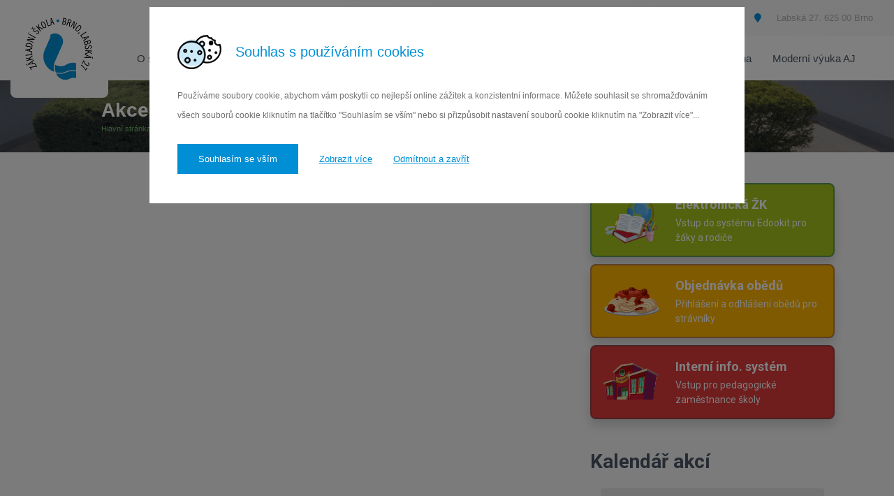

--- FILE ---
content_type: text/html; charset=UTF-8
request_url: https://www.zslabska.cz/akce
body_size: 5115
content:
<!DOCTYPE html>
<html lang="cs">
<head>
    <meta charset="utf-8">    
    <meta name="viewport" 
          content="width=device-width, user-scalable=no, initial-scale=1.0, maximum-scale=1.0, minimum-scale=1.0">
    <meta http-equiv="X-UA-Compatible" content="IE=edge">
    <meta name="author" content="SIMPLO s.r.o.">
    <meta name="format-detection" content="telephone=no">

    
    <meta name="description" content="ZŠ Labská">
    <meta name="keywords" content="ZŠ Labská">
    <meta property="og:title" content="Akce">
    <meta property="og:type" content="website">
    <meta property="og:url" content="https://www.zslabska.cz/akce">
    <meta property="og:description" content="ZŠ Labská">
<meta name="robots" content="INDEX, FOLLOW">    
    <link rel="icon" type="image/png" sizes="32x32" href="https://www.zslabska.cz/theme/zslabska/media/favicon/labska02_favicon.png">
    <link href="https://cdnjs.cloudflare.com/ajax/libs/font-awesome/4.7.0/css/font-awesome.min.css" integrity="sha256-eZrrJcwDc/3uDhsdt61sL2oOBY362qM3lon1gyExkL0=" rel="stylesheet" crossorigin="anonymous" />
    <link href="https://use.fontawesome.com/releases/v5.0.13/css/all.css" integrity="sha384-DNOHZ68U8hZfKXOrtjWvjxusGo9WQnrNx2sqG0tfsghAvtVlRW3tvkXWZh58N9jp" rel="stylesheet" crossorigin="anonymous">
    <link href="https://fonts.googleapis.com/css?family=Roboto:400,500,700|Work+Sans:500,600,700&amp;subset=latin-ext" rel="stylesheet">
    <link media="all" type="text/css" rel="stylesheet" href="https://www.zslabska.cz/theme/zslabska/build/css/main-319f741467.css">

    <title>Akce | ZŠ Labská</title>
    <!-- Google Tag Manager -->
    <script>(function(w,d,s,l,i){w[l]=w[l]||[];w[l].push({'gtm.start':
    new Date().getTime(),event:'gtm.js'});var f=d.getElementsByTagName(s)[0],
    j=d.createElement(s),dl=l!='dataLayer'?'&l='+l:'';j.async=true;j.src=
    'https://www.googletagmanager.com/gtm.js?id='+i+dl;f.parentNode.insertBefore(j,f);
    })(window,document,'script','dataLayer','GTM-PQKW74M');</script>
    <!-- End Google Tag Manager -->
</head>
<body>
    <!-- Google Tag Manager (noscript) -->
    <noscript><iframe src="https://www.googletagmanager.com/ns.html?id=GTM-PQKW74M"
    height="0" width="0" style="display:none;visibility:hidden"></iframe></noscript>
    <!-- End Google Tag Manager (noscript) -->

    
    <header class="header" role="banner">
    
    <section class="topbar">
    <div class="container-fluid">
        <div class="clearfix">
            <div class="topbar__inner">
                
                <div class="_grid-container"><div class="container"><div class="row"><div class="_grid-column col-xs-12 col-lg-12">
<p><span class="topbar-item"><i class="topbar-item__icon fas fa-phone"> </i> +420 547 218 165 </span> <span class="topbar-item"> <i class="topbar-item__icon fas fa-envelope"> </i> skola@zslabska.cz </span> <span class="topbar-item"> <i class="topbar-item__icon fas fa-map-marker"> </i> Labská 27. 625 00 Brno </span></p>
</div></div></div></div>
            </div>
        </div>
    </div>
</section>    
    
    
    <nav class="navbar navbar-expand-lg navbar-light" role="navigation">
    <a class="navbar-brand navbar__logo" href="https://www.zslabska.cz">
        <img class="img-fluid" alt="Logo v hlavičce" src="https://www.zslabska.cz/theme/zslabska/media/images/assets/logo.png">
    </a>

    <button class="navbar-toggler" type="button" data-toggle="collapse" data-target="#primary-menu">
        Menu
    </button>

    <div class="collapse navbar-collapse" id="primary-menu">
        <ul class="navbar-nav ml-auto mr-auto">
                            <li class="nav-item dropdown">
                                            <a href="#" class="nav-link dropdown-toggle" role="button">O škole</a>

                        <ul class="dropdown-menu">
                                                            <li>
                                    <a href="https://www.zslabska.cz/#" class="dropdown-item">Ceník služeb</a>                                
                                </li>
                                                            <li>
                                    <a href="https://www.zslabska.cz/zakladni-udaje-1" class="dropdown-item">Základní údaje</a>                                
                                </li>
                                                            <li>
                                    <a href="https://www.zslabska.cz/dokumenty-skoly" class="dropdown-item">Dokumenty školy</a>                                
                                </li>
                                                            <li>
                                    <a href="https://www.zslabska.cz/pronajem-prostor" class="dropdown-item">Pronájem prostor</a>                                
                                </li>
                                                            <li>
                                    <a href="https://www.zslabska.cz/kontakty-a-pedagogicky-sbor-1-1" class="dropdown-item">Kontakty a pedagogický sbor</a>                                
                                </li>
                                                            <li>
                                    <a href="https://www.zslabska.cz/nabidka-volnych-mist" class="dropdown-item">Nabídka volných míst</a>                                
                                </li>
                                                            <li>
                                    <a href="https://www.zslabska.cz/o-skole-projekty" class="dropdown-item">Projekty</a>                                
                                </li>
                                                            <li>
                                    <a href="https://www.zslabska.cz/konzultacni-hodiny-pedagogu-1" class="dropdown-item">Konzultační hodiny pedagogů</a>                                
                                </li>
                                                            <li>
                                    <a href="https://www.zslabska.cz/vnitrni-oznamovaci-system" class="dropdown-item">Vnitřní oznamovací systém</a>                                
                                </li>
                                                    </ul>
                                    </li>
                            <li class="nav-item dropdown">
                                            <a href="#" class="nav-link dropdown-toggle" role="button">Školní kuchyně</a>

                        <ul class="dropdown-menu">
                                                            <li>
                                    <a href="https://www.zslabska.cz/jidelni-listek-1" class="dropdown-item">Jídelní lístek</a>                                
                                </li>
                                                            <li>
                                    <a href="https://www.zslabska.cz/cenik-1" class="dropdown-item">Ceník</a>                                
                                </li>
                                                            <li>
                                    <a href="https://www.zslabska.cz/skolni-kuchyne-aktuality" class="dropdown-item">Aktuality</a>                                
                                </li>
                                                            <li>
                                    <a href="https://www.zslabska.cz/provozni-rad-1" class="dropdown-item">Provozní řád</a>                                
                                </li>
                                                            <li>
                                    <a href="https://www.zslabska.cz/skolni-kuchyne-kontakty" class="dropdown-item">Kontakty</a>                                
                                </li>
                                                            <li>
                                    <a href="https://www.zslabska.cz/ke-stazeni-1" class="dropdown-item">Ke stažení</a>                                
                                </li>
                                                            <li>
                                    <a href="https://www.zslabska.cz/fotogalerie-1" class="dropdown-item">Fotogalerie</a>                                
                                </li>
                                                            <li>
                                    <a href="https://www.zslabska.cz/objednavani-1" class="dropdown-item">Objednávání</a>                                
                                </li>
                                                            <li>
                                    <a href="https://www.zslabska.cz/zdrava-skolni-jidelna" class="dropdown-item">Zdravá školní jídelna</a>                                
                                </li>
                                                            <li>
                                    <a href="https://www.zslabska.cz/clanky/skolni-kuchyne" class="dropdown-item">Akce</a>                                
                                </li>
                                                    </ul>
                                    </li>
                            <li class="nav-item">
                                            <a href="https://www.zslabska.cz/uredni-deska" class="nav-link">Úřední deska</a>
                                    </li>
                            <li class="nav-item dropdown">
                                            <a href="#" class="nav-link dropdown-toggle" role="button">Pro žáky a rodiče</a>

                        <ul class="dropdown-menu">
                                                            <li>
                                    <a href="https://www.zslabska.cz/rozvrhy-1" class="dropdown-item">Rozvrhy</a>                                
                                </li>
                                                            <li>
                                    <a href="https://www.zslabska.cz/skolni-potreby-1" class="dropdown-item">Školní potřeby</a>                                
                                </li>
                                                            <li>
                                    <a href="https://www.zslabska.cz/organizace-skolniho-roku-1" class="dropdown-item">Organizace školního roku</a>                                
                                </li>
                                                            <li>
                                    <a href="https://www.zslabska.cz/krouzky-1" class="dropdown-item">Kroužky</a>                                
                                </li>
                                                            <li>
                                    <a href="https://www.zslabska.cz/formulare" class="dropdown-item">Formuláře</a>                                
                                </li>
                                                            <li>
                                    <a href="https://www.zslabska.cz/lyzarsky-kurz-1-stupen" class="dropdown-item">Lyžařský kurz 1. stupeň</a>                                
                                </li>
                                                            <li>
                                    <a href="https://www.zslabska.cz/lyzarsky-kurz-2-stupen" class="dropdown-item">Lyžařský kurz 2. stupeň</a>                                
                                </li>
                                                            <li>
                                    <a href="https://www.zslabska.cz/skola-v-prirode" class="dropdown-item">Škola v přírodě</a>                                
                                </li>
                                                            <li>
                                    <a href="https://www.zslabska.cz/projekt-dofe" class="dropdown-item">Projekt DofE</a>                                
                                </li>
                                                            <li>
                                    <a href="https://www.zslabska.cz/prijimaci-rizeni-na-ss" class="dropdown-item">Přijímací řízení na SŠ</a>                                
                                </li>
                                                    </ul>
                                    </li>
                            <li class="nav-item dropdown">
                                            <a href="#" class="nav-link dropdown-toggle" role="button">Pro zájemce o studium</a>

                        <ul class="dropdown-menu">
                                                            <li>
                                    <a href="https://www.zslabska.cz/#" class="dropdown-item">Seznam přijatých žáků do 1. třídy</a>                                
                                </li>
                                                            <li>
                                    <a href="https://www.zslabska.cz/pro-predskolaky-1" class="dropdown-item">Pro předškoláky</a>                                
                                </li>
                                                            <li>
                                    <a href="https://www.zslabska.cz/bezne-tridy-1" class="dropdown-item">Kontakty na zástupkyně</a>                                
                                </li>
                                                    </ul>
                                    </li>
                            <li class="nav-item dropdown active">
                                            <a href="#" class="nav-link dropdown-toggle" role="button">Akce</a>

                        <ul class="dropdown-menu">
                                                            <li>
                                    <a href="https://www.zslabska.cz/clanky/skola" class="dropdown-item active">Škola</a>                                
                                </li>
                                                            <li>
                                    <a href="https://www.zslabska.cz/clanky/druzina" class="dropdown-item active">Družina</a>                                
                                </li>
                                                            <li>
                                    <a href="https://www.zslabska.cz/clanky/skolni-kuchyne" class="dropdown-item active">Školní kuchyně</a>                                
                                </li>
                                                    </ul>
                                    </li>
                            <li class="nav-item dropdown">
                                            <a href="#" class="nav-link dropdown-toggle" role="button">Poradenství</a>

                        <ul class="dropdown-menu">
                                                            <li>
                                    <a href="https://www.zslabska.cz/metodik-prevence-1" class="dropdown-item">Metodik prevence</a>                                
                                </li>
                                                            <li>
                                    <a href="https://www.zslabska.cz/specialni-pedagog-1" class="dropdown-item">Speciální pedagog</a>                                
                                </li>
                                                            <li>
                                    <a href="https://www.zslabska.cz/o-pracovisti" class="dropdown-item">O pracovišti</a>                                
                                </li>
                                                            <li>
                                    <a href="https://www.zslabska.cz/sk-psycholog" class="dropdown-item">Školní psycholog</a>                                
                                </li>
                                                            <li>
                                    <a href="https://www.zslabska.cz/vychovny-poradce" class="dropdown-item">Výchovný poradce</a>                                
                                </li>
                                                    </ul>
                                    </li>
                            <li class="nav-item dropdown">
                                            <a href="#" class="nav-link dropdown-toggle" role="button">Družina</a>

                        <ul class="dropdown-menu">
                                                            <li>
                                    <a href="https://www.zslabska.cz/zakladni-informace" class="dropdown-item">Základní informace</a>                                
                                </li>
                                                            <li>
                                    <a href="https://www.zslabska.cz/kontakty-druzina" class="dropdown-item">Kontakty</a>                                
                                </li>
                                                            <li>
                                    <a href="https://www.zslabska.cz/rozdeleni-deti" class="dropdown-item">Rozdělení dětí</a>                                
                                </li>
                                                            <li>
                                    <a href="https://www.zslabska.cz/platby" class="dropdown-item">Platby</a>                                
                                </li>
                                                            <li>
                                    <a href="https://www.zslabska.cz/rad-skolni-druziny" class="dropdown-item">Řád školní družiny</a>                                
                                </li>
                                                            <li>
                                    <a href="https://www.zslabska.cz/ke-stazeni-druzina" class="dropdown-item">Ke stažení</a>                                
                                </li>
                                                            <li>
                                    <a href="https://www.zslabska.cz/clanky/druzina" class="dropdown-item">Akce</a>                                
                                </li>
                                                    </ul>
                                    </li>
                            <li class="nav-item">
                                            <a href="https://www.zslabska.cz/moderni-vyuka-aj" class="nav-link">Moderní výuka AJ</a>
                                    </li>
                    </ul>
        <!--
        <form class="navbar__form-search form-inline my-2 my-lg-0">
            <input class="navbar__form-control-search form-control mr-sm-2" type="search" placeholder="Vyhledat" aria-label="Vyhledat">
            <button class="navbar__btn-search btn btn-outline-success" type="submit">
                <i class="fas fa-search"></i>
            </button>
        </form>
        -->
    </div>
</nav>
    
</header>    
    
    
    <div class="banner">
    <div class="container">
        <div class="banner__content banner__content--page">
                <h1 class="banner__title banner__title--page">
        Akce
    </h1>

    <ol class="breadcrumb">
            <li class="breadcrumb__item">
                            <a class="breadcrumb__link" href="https://www.zslabska.cz">Hlavní stránka</a>
                    </li>
            <li class="breadcrumb__item">
                            <a class="breadcrumb__link" href="https://www.zslabska.cz/akce">Akce</a>
                    </li>
    </ol>        </div>
    </div>
</div>    
    
        
    
    <main class="main" role="main">
    <div class="container">
        <div class="row">
            <div class="col-xl-8">
                    <div class="page__content">
        
    </div>
            </div>

            <div class="col-xl-4">
                <aside class="main__right-panel" role="complementary">
                                            <div class="section">
                            
                            <div class="pic-link-items">
            <a class="pic-link-item pic-link-item--type-1 clearfix" href="https://zslabska.edookit.net/user/login?backlink=fgjzk">
                <div class="pic-link-item__icon-block">
                    <img class="img-fluid pic-link-item__icon" alt="Elektronická ŽK" src="https://www.zslabska.cz/theme/zslabska/media/images/assets/icon-03.png">
                </div>

                <div class="pic-link-item__info">
                    <strong class="pic-link-item__title">
                        Elektronická ŽK
                    </strong>

                    <p class="pic-link-item__text">
                        Vstup do systému Edookit pro žáky a rodiče
                    </p>
                </div>
            </a>

            <a class="pic-link-item pic-link-item--type-2 clearfix" href="http://strav.nasejidelna.cz/0132/faces/login.jsp">
                <div class="pic-link-item__icon-block">
                    <img class="img-fluid pic-link-item__icon" alt="Objednávka obědů" src="https://www.zslabska.cz/theme/zslabska/media/images/assets/icon-02.png">
                </div>

                <div class="pic-link-item__info">
                    <strong class="pic-link-item__title">
                        Objednávka obědů
                    </strong>

                    <p class="pic-link-item__text">
                        Přihlášení a odhlášení obědů pro strávníky
                    </p>
                </div>
            </a>

            <a class="pic-link-item pic-link-item--type-3 clearfix" href="https://zslabska.sharepoint.com/sites/Informacnisystem/SitePages/Informa%C4%8Dn%C3%AD-syst%C3%A9m.aspx?ga=1">
                <div class="pic-link-item__icon-block">
                    <img class="img-fluid pic-link-item__icon" alt="Interní info. systém" src="https://www.zslabska.cz/theme/zslabska/media/images/assets/icon-01.png">
                </div>

                <div class="pic-link-item__info">
                    <strong class="pic-link-item__title">
                        Interní info. systém
                    </strong>

                    <p class="pic-link-item__text">
                        Vstup pro pedagogické zaměstnance školy
                    </p>
                </div>
            </a>
        </div>
                            
                        </div>
                                        
                    <div class="section">
                        <h2 class="section__title">
                            Kalendář akcí
                        </h2>

                        <div class="_grid-container"><div class="container"><div class="row"><div class="_grid-column col-xs-12 col-lg-12">
<div class="eventcalendar-container calendar-container" data-eventcalendar-container-spinner="&lt;div class='spinner spinner--type-1'&gt;&lt;/div&gt;"></div>

</div></div></div></div>
                    </div>

                    <div class="section">
                        <h2 class="section__title">
                            Co nás čeká
                        </h2>

                        
                        <div class="event-items">
        <a href="#" class="event-item" data-toggle="modal" data-target="#eventCalendarModalForEvent"
           data-event-id="1358">
            <div class="event-item__date text-center">
                <span class="event-item__day">
                    2
                </span>

                <span class="event-item__month">
                    Únor
                </span>
            </div>

            <div class="event-item__name">
                Lyžařský výcvik 4. ročníky 
            </div>
        </a>
    </div>
    <div class="event-items">
        <a href="#" class="event-item" data-toggle="modal" data-target="#eventCalendarModalForEvent"
           data-event-id="1350">
            <div class="event-item__date text-center">
                <span class="event-item__day">
                    3
                </span>

                <span class="event-item__month">
                    Únor
                </span>
            </div>

            <div class="event-item__name">
                Bioskop - Svědkové dávné minulosti Země, 1.C
            </div>
        </a>
    </div>
    <div class="event-items">
        <a href="#" class="event-item" data-toggle="modal" data-target="#eventCalendarModalForEvent"
           data-event-id="1354">
            <div class="event-item__date text-center">
                <span class="event-item__day">
                    5
                </span>

                <span class="event-item__month">
                    Únor
                </span>
            </div>

            <div class="event-item__name">
                Zápis do 1. tříd
            </div>
        </a>
    </div>
    <div class="event-items">
        <a href="#" class="event-item" data-toggle="modal" data-target="#eventCalendarModalForEvent"
           data-event-id="1357">
            <div class="event-item__date text-center">
                <span class="event-item__day">
                    6
                </span>

                <span class="event-item__month">
                    Únor
                </span>
            </div>

            <div class="event-item__name">
                KJM Pokémoni, 3.B 
            </div>
        </a>
    </div>
    <div class="event-items">
        <a href="#" class="event-item" data-toggle="modal" data-target="#eventCalendarModalForEvent"
           data-event-id="1355">
            <div class="event-item__date text-center">
                <span class="event-item__day">
                    6
                </span>

                <span class="event-item__month">
                    Únor
                </span>
            </div>

            <div class="event-item__name">
                Zápis do 1. tříd
            </div>
        </a>
    </div>
    <div class="event-items">
        <a href="#" class="event-item" data-toggle="modal" data-target="#eventCalendarModalForEvent"
           data-event-id="1351">
            <div class="event-item__date text-center">
                <span class="event-item__day">
                    24
                </span>

                <span class="event-item__month">
                    Březen
                </span>
            </div>

            <div class="event-item__name">
                Hudební Velikonoce - KJM, 1.C
            </div>
        </a>
    </div>
    <div class="event-items">
        <a href="#" class="event-item" data-toggle="modal" data-target="#eventCalendarModalForEvent"
           data-event-id="1348">
            <div class="event-item__date text-center">
                <span class="event-item__day">
                    28
                </span>

                <span class="event-item__month">
                    Duben
                </span>
            </div>

            <div class="event-item__name">
                Seiferos
            </div>
        </a>
    </div>

                        
                    </div>
                </aside>
            </div>
        </div>
    </div>    
</main>    
    
    
    <footer class="footer" role="contentinfo">
    <div class="footer__main">
        <div class="container">
            <div class="row footer-row">
                <div class="footer-col col-lg-6 col-xl">
                    <h2 class="footer-col__title">
                        Rychlý kontakt
                    </h2>

                    <div class="footer-col__content">
                        
                        <div class="_grid-container"><div class="container"><div class="row"><div class="_grid-column col-xs-12 col-lg-12">
<table cellpadding="0" cellspacing="0">
	<tbody>
		<tr>
			<th class="contact-item__label">Telefon:</th>
			<td>+420 547 218 165</td>
		</tr>
		<tr>
			<th class="contact-item__label">Mobil:</th>
			<td>+420 777 246 767</td>
		</tr>
		<tr>
			<th class="contact-item__label">E-mail:</th>
			<td><a href="mailto:skola@zslabska.cz">skola@zslabska.cz</a></td>
		</tr>
		<tr>
			<th class="contact-item__label">Jídelna:</th>
			<td>+420 547 223 475</td>
		</tr>
		<tr>
			<th class="contact-item__label">Datová schránka:</th>
			<td>6t3mjy6 </td>
		</tr>
	</tbody>
</table>
</div></div></div></div>
                    </div>
                </div>

                
                <div class="footer-col col-lg-6 col-xl">
        <h2 class="footer-col__title">
            Menu odkazy
        </h2>

        <div class="footer-col__content">
            <nav class="footer-navbar footer-navbar--type-1">
                
                <ul class="footer-navbar__nav">
            </ul>
                
            </nav>
        </div>
    </div>
                

                
                <div class="footer-col col-lg-6 col-xl">
        <h2 class="footer-col__title">
            Hlavní odkazy
        </h2>

        <div class="footer-col__content">
            <nav class="footer-navbar footer-navbar--type-2">
                
                <ul class="footer-navbar__nav">
                    <li class="footer-navbar__item">
                <a href="https://zslabska.edookit.net/user/login?backlink=fgjzk">Elektronická Žk</a>
            </li>
                    <li class="footer-navbar__item">
                <a href="http://strav.nasejidelna.cz/0132/faces/login.jsp">Objednávka obědů</a>
            </li>
                    <li class="footer-navbar__item">
                <a href="https://zslabska.sharepoint.com/sites/Informacnisystem/SitePages/Informa%C4%8Dn%C3%AD-syst%C3%A9m.aspx?ga=1">Interní informační systém</a>
            </li>
                    <li class="footer-navbar__item">
                <a href="https://www.facebook.com/zslabska.cz/">Facebook</a>
            </li>
                    <li class="footer-navbar__item">
                <a href="https://www.zslabska.cz/gdpr-informacni-memorandum">GDPR - Informační memorandum</a>
            </li>
                    <li class="footer-navbar__item">
                <a href="http://old.zslabska.cz">Starý web</a>
            </li>
            </ul>
                
            </nav>
        </div>
    </div>
                
            </div>
        </div>
    </div>
    
    
    <div class="bottombar">
    <div class="container">
        <div class="bottombar__inner">
            <span class="copyright">
                © Copyright 2017, Základní škola, Brno, Labská 27, příspěvková organizace
            </span>

            <span class="created-by">
                Created by: <a class="created-by__link" href="http://www.simplo.cz/"><img class="img-fluid created-by__logo" src="https://www.zslabska.cz/theme/zslabska/media/images/assets/logo-simplo.png" alt="Logo Simplo"></a>
            </span>
        </div>
    </div>
</div>    
</footer>    
    
    
    <!-- Event Calendar Modal For Event Detail -->
<div class="modal fade modal-event" id="eventCalendarModalForEvent" tabindex="-1" role="dialog" aria-labelledby="eventCalendarModalForEventLabel" aria-hidden="true">
    <div class="modal-dialog" role="document">
        <div class="modal-content">
            <div class="modal-header">
                <button type="button" class="close" data-dismiss="modal" aria-label="Close">
                    <span aria-hidden="true">&times;</span>
                </button>
            </div>
            
            <div class="modal-body">
                ...
            </div>
        </div>
    </div>
</div>    

    <script src="https://www.zslabska.cz/theme/zslabska/build/js/app-ea760e3087.js"></script>


        <script>
        $(function () {
            var $eventCalendarContainer = $('.eventcalendar-container');
            
            $.ajax({
                url: 'https://www.zslabska.cz/eventcalendar/calendar/1/2026',
                method: 'GET',
                beforeSend: function () {
                    $eventCalendarContainer.html(
                        $eventCalendarContainer.data('eventcalendar-container-spinner')
                    );
                },
                success: function (data) {
                    $eventCalendarContainer.html(data);
                }
            });
        });
    </script>
    <script>
        // - modal window for show event detail
        var $eventCalendarModalForEvent = $('#eventCalendarModalForEvent');
        var $eventCalendarModalForEventBody = $eventCalendarModalForEvent.find('.modal-body');

        var $eventItem = $('.event-item');
        $eventItem.click (function (e) {
            e.preventDefault();

            var eventId = $(this).data('event-id');

            $eventCalendarModalForEvent.modal('show');

            $.ajax({
                url: 'https://www.zslabska.cz/eventcalendar/event/%EVENT_ID%'.replace('%EVENT_ID%', eventId),
                method: 'GET',
                beforeSend: function () {
                    $eventCalendarModalForEventBody.html('Nahrávám...');
                },
                success: function (data) {
                    $eventCalendarModalForEventBody.html(data);
                }
            });
        });
    </script>
</body>
</html>

--- FILE ---
content_type: text/html; charset=UTF-8
request_url: https://www.zslabska.cz/eventcalendar/calendar/1/2026
body_size: 2161
content:
<div class="calendar">
    <div class="calendar-heading">
        <a class="calendar-heading__btn calendar-heading__btn--left" href="#" 
           data-eventcalendar-year="2025"
           data-eventcalendar-month="12">
            <i class="fas fa-caret-left"></i>
        </a>
        
        <div class="calendar-heading__title">
            Leden 2026
        </div>
        
        <a class="calendar-heading__btn calendar-heading__btn--right" href="#" 
           data-eventcalendar-year="2026"
           data-eventcalendar-month="3">
            <i class="fas fa-caret-right"></i>
        </a>
    </div>

    <table class="table calendar-table">
        <thead class="calendar-table__thead">
            <tr>
                                
                 
                    <th class="calendar-table__label">Po</th>
                 
                    <th class="calendar-table__label">Út</th>
                 
                    <th class="calendar-table__label">St</th>
                 
                    <th class="calendar-table__label">Čt</th>
                 
                    <th class="calendar-table__label">Pá</th>
                 
                    <th class="calendar-table__label">So</th>
                 
                    <th class="calendar-table__label">Ne</th>
                            </tr>
        </thead>

        <tbody class="calendar-table__tbody">
            
                            <tr class="calendar-table__content-row">
                    
                                            
                        <td class="calendar-table__day calendar-table__day--diff-month">
                             
                                29
                                                    </td>
                                            
                        <td class="calendar-table__day calendar-table__day--diff-month">
                             
                                30
                                                    </td>
                                            
                        <td class="calendar-table__day calendar-table__day--diff-month">
                             
                                31
                                                    </td>
                                            
                        <td class="calendar-table__day">
                             
                                1
                                                    </td>
                                            
                        <td class="calendar-table__day">
                             
                                2
                                                    </td>
                                            
                        <td class="calendar-table__day">
                             
                                3
                                                    </td>
                                            
                        <td class="calendar-table__day">
                             
                                4
                                                    </td>
                                    </tr>
                            <tr class="calendar-table__content-row">
                    
                                            
                        <td class="calendar-table__day">
                                                            <div class="calendar-table__day-event"
                                   data-eventcalendar-day="5" 
                                   data-eventcalendar-month="1" 
                                   data-eventcalendar-year="2026">
                                    5
                            
                                    <div class="calendar-event-list-box">
                                        <span class="calendar-event-list-box__day">
                                            Pondělí 
                                            05. 01. 2026
                                        </span>
                                        
                                        <div class="calendar-event-list-box__content">
                                        </div>
                                    </div>
                                </div>
                                                    </td>
                                            
                        <td class="calendar-table__day">
                             
                                6
                                                    </td>
                                            
                        <td class="calendar-table__day">
                             
                                7
                                                    </td>
                                            
                        <td class="calendar-table__day">
                             
                                8
                                                    </td>
                                            
                        <td class="calendar-table__day">
                             
                                9
                                                    </td>
                                            
                        <td class="calendar-table__day">
                             
                                10
                                                    </td>
                                            
                        <td class="calendar-table__day">
                             
                                11
                                                    </td>
                                    </tr>
                            <tr class="calendar-table__content-row">
                    
                                            
                        <td class="calendar-table__day">
                             
                                12
                                                    </td>
                                            
                        <td class="calendar-table__day">
                             
                                13
                                                    </td>
                                            
                        <td class="calendar-table__day">
                             
                                14
                                                    </td>
                                            
                        <td class="calendar-table__day">
                             
                                15
                                                    </td>
                                            
                        <td class="calendar-table__day">
                             
                                16
                                                    </td>
                                            
                        <td class="calendar-table__day">
                                                            <div class="calendar-table__day-event"
                                   data-eventcalendar-day="17" 
                                   data-eventcalendar-month="1" 
                                   data-eventcalendar-year="2026">
                                    17
                            
                                    <div class="calendar-event-list-box">
                                        <span class="calendar-event-list-box__day">
                                            Sobota 
                                            17. 01. 2026
                                        </span>
                                        
                                        <div class="calendar-event-list-box__content">
                                        </div>
                                    </div>
                                </div>
                                                    </td>
                                            
                        <td class="calendar-table__day">
                                                            <div class="calendar-table__day-event"
                                   data-eventcalendar-day="18" 
                                   data-eventcalendar-month="1" 
                                   data-eventcalendar-year="2026">
                                    18
                            
                                    <div class="calendar-event-list-box">
                                        <span class="calendar-event-list-box__day">
                                            Neděle 
                                            18. 01. 2026
                                        </span>
                                        
                                        <div class="calendar-event-list-box__content">
                                        </div>
                                    </div>
                                </div>
                                                    </td>
                                    </tr>
                            <tr class="calendar-table__content-row">
                    
                                            
                        <td class="calendar-table__day">
                                                            <div class="calendar-table__day-event"
                                   data-eventcalendar-day="19" 
                                   data-eventcalendar-month="1" 
                                   data-eventcalendar-year="2026">
                                    19
                            
                                    <div class="calendar-event-list-box">
                                        <span class="calendar-event-list-box__day">
                                            Pondělí 
                                            19. 01. 2026
                                        </span>
                                        
                                        <div class="calendar-event-list-box__content">
                                        </div>
                                    </div>
                                </div>
                                                    </td>
                                            
                        <td class="calendar-table__day">
                                                            <div class="calendar-table__day-event"
                                   data-eventcalendar-day="20" 
                                   data-eventcalendar-month="1" 
                                   data-eventcalendar-year="2026">
                                    20
                            
                                    <div class="calendar-event-list-box">
                                        <span class="calendar-event-list-box__day">
                                            Úterý 
                                            20. 01. 2026
                                        </span>
                                        
                                        <div class="calendar-event-list-box__content">
                                        </div>
                                    </div>
                                </div>
                                                    </td>
                                            
                        <td class="calendar-table__day">
                                                            <div class="calendar-table__day-event"
                                   data-eventcalendar-day="21" 
                                   data-eventcalendar-month="1" 
                                   data-eventcalendar-year="2026">
                                    21
                            
                                    <div class="calendar-event-list-box">
                                        <span class="calendar-event-list-box__day">
                                            Středa 
                                            21. 01. 2026
                                        </span>
                                        
                                        <div class="calendar-event-list-box__content">
                                        </div>
                                    </div>
                                </div>
                                                    </td>
                                            
                        <td class="calendar-table__day">
                                                            <div class="calendar-table__day-event"
                                   data-eventcalendar-day="22" 
                                   data-eventcalendar-month="1" 
                                   data-eventcalendar-year="2026">
                                    22
                            
                                    <div class="calendar-event-list-box">
                                        <span class="calendar-event-list-box__day">
                                            Čtvrtek 
                                            22. 01. 2026
                                        </span>
                                        
                                        <div class="calendar-event-list-box__content">
                                        </div>
                                    </div>
                                </div>
                                                    </td>
                                            
                        <td class="calendar-table__day">
                                                            <div class="calendar-table__day-event"
                                   data-eventcalendar-day="23" 
                                   data-eventcalendar-month="1" 
                                   data-eventcalendar-year="2026">
                                    23
                            
                                    <div class="calendar-event-list-box">
                                        <span class="calendar-event-list-box__day">
                                            Pátek 
                                            23. 01. 2026
                                        </span>
                                        
                                        <div class="calendar-event-list-box__content">
                                        </div>
                                    </div>
                                </div>
                                                    </td>
                                            
                        <td class="calendar-table__day">
                                                            <div class="calendar-table__day-event"
                                   data-eventcalendar-day="24" 
                                   data-eventcalendar-month="1" 
                                   data-eventcalendar-year="2026">
                                    24
                            
                                    <div class="calendar-event-list-box">
                                        <span class="calendar-event-list-box__day">
                                            Sobota 
                                            24. 01. 2026
                                        </span>
                                        
                                        <div class="calendar-event-list-box__content">
                                        </div>
                                    </div>
                                </div>
                                                    </td>
                                            
                        <td class="calendar-table__day">
                             
                                25
                                                    </td>
                                    </tr>
                            <tr class="calendar-table__content-row">
                    
                                            
                        <td class="calendar-table__day">
                             
                                26
                                                    </td>
                                            
                        <td class="calendar-table__day">
                             
                                27
                                                    </td>
                                            
                        <td class="calendar-table__day">
                             
                                28
                                                    </td>
                                            
                        <td class="calendar-table__day">
                             
                                29
                                                    </td>
                                            
                        <td class="calendar-table__day">
                             
                                30
                                                    </td>
                                            
                        <td class="calendar-table__day">
                             
                                31
                                                    </td>
                                            
                        <td class="calendar-table__day calendar-table__day--diff-month">
                             
                                1
                                                    </td>
                                    </tr>
                    </tbody>
    </table>
</div>

<script>
    $(function () {
        // - buttons for changing months (previous / next month)
        var $btn = $('.calendar-heading__btn');
        $btn.click(function(e) {
            e.preventDefault();
            
            var month = $(this).data('eventcalendar-month');
            var year = $(this).data('eventcalendar-year');
            
            var $eventCalendarContainer = $(this).parents('.eventcalendar-container');
        
            $.ajax({
                url: 'https://www.zslabska.cz/eventcalendar/calendar/%MONTH%/%YEAR%'.replace('%MONTH%', month).replace('%YEAR%', year),
                method: 'GET',
                beforeSend: function () {
                    $eventCalendarContainer.html(
                        $eventCalendarContainer.data('eventcalendar-container-spinner')
                    );
                },
                success: function (data) {
                    $eventCalendarContainer.html(data);
                }
            });
        });
        
        // - modal window for show event detail
        var $eventCalendarModalForEvent = $('#eventCalendarModalForEvent');
        var $eventCalendarModalForEventBody = $eventCalendarModalForEvent.find('.modal-body');
        
        // - it is day which has at least one event
        // - with ajax request, we get list of events for this day and show in
        //   event list box
        var $calendarDayEvent = $('.calendar-table__day-event');
        $calendarDayEvent.hover(function (e) {
            e.preventDefault();
            e.stopPropagation();

            var $eventListBoxContentCurrent = $(this).find('.calendar-event-list-box__content');
            
            var day = $(this).data('eventcalendar-day');
            var month = $(this).data('eventcalendar-month');
            var year = $(this).data('eventcalendar-year');

            $.ajax({
                url: 'https://www.zslabska.cz/eventcalendar/day/%DAY%/%MONTH%/%YEAR%'.replace('%DAY%', day).replace('%MONTH%', month).replace('%YEAR%', year),
                method: 'GET',
                beforeSend: function () {
                    $eventListBoxContentCurrent.html('Nahrávám...');
                },
                success: function (data) {
                    $eventListBoxContentCurrent.html(data);
                    
                    $eventListBoxContentCurrent.find('.calendar-event-list-item__title').click (function (e) {
                        e.preventDefault();
                        
                        var eventId = $(this).data('event-id');
                        
                        $eventCalendarModalForEvent.modal('show');

                        $.ajax({
                            url: 'https://www.zslabska.cz/eventcalendar/event/%EVENT_ID%'.replace('%EVENT_ID%', eventId),
                            method: 'GET',
                            beforeSend: function () {
                                $eventCalendarModalForEventBody.html('Nahrávám...');
                            },
                            success: function (data) {
                                $eventCalendarModalForEventBody.html(data);
                            }
                        });
                    });
                }
            });
        });
    });
</script>